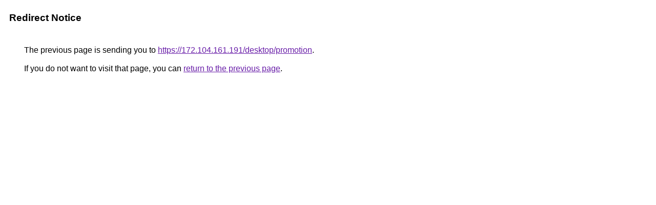

--- FILE ---
content_type: text/html; charset=UTF-8
request_url: http://www.google.com.ec/url?q=https://172.104.161.191/desktop/promotion
body_size: 849
content:
<html lang="en"><head><meta http-equiv="Content-Type" content="text/html; charset=UTF-8"><title>Redirect Notice</title><style>body,div,a{font-family:Roboto,Arial,sans-serif}body{background-color:var(--xhUGwc);margin-top:3px}div{color:var(--YLNNHc)}a:link{color:#681da8}a:visited{color:#681da8}a:active{color:#ea4335}div.mymGo{border-top:1px solid var(--gS5jXb);border-bottom:1px solid var(--gS5jXb);background:var(--aYn2S);margin-top:1em;width:100%}div.aXgaGb{padding:0.5em 0;margin-left:10px}div.fTk7vd{margin-left:35px;margin-top:35px}</style></head><body><div class="mymGo"><div class="aXgaGb"><font style="font-size:larger"><b>Redirect Notice</b></font></div></div><div class="fTk7vd">&nbsp;The previous page is sending you to <a href="https://172.104.161.191/desktop/promotion">https://172.104.161.191/desktop/promotion</a>.<br><br>&nbsp;If you do not want to visit that page, you can <a href="#" id="tsuid_VKQeafCIEr2LptQP18K02A0_1">return to the previous page</a>.<script nonce="0z_hO1Wcms_Zt4IzxgQJhg">(function(){var id='tsuid_VKQeafCIEr2LptQP18K02A0_1';(function(){document.getElementById(id).onclick=function(){window.history.back();return!1};}).call(this);})();(function(){var id='tsuid_VKQeafCIEr2LptQP18K02A0_1';var ct='originlink';var oi='unauthorizedredirect';(function(){document.getElementById(id).onmousedown=function(){var b=document&&document.referrer,a="encodeURIComponent"in window?encodeURIComponent:escape,c="";b&&(c=a(b));(new Image).src="/url?sa=T&url="+c+"&oi="+a(oi)+"&ct="+a(ct);return!1};}).call(this);})();</script><br><br><br></div></body></html>